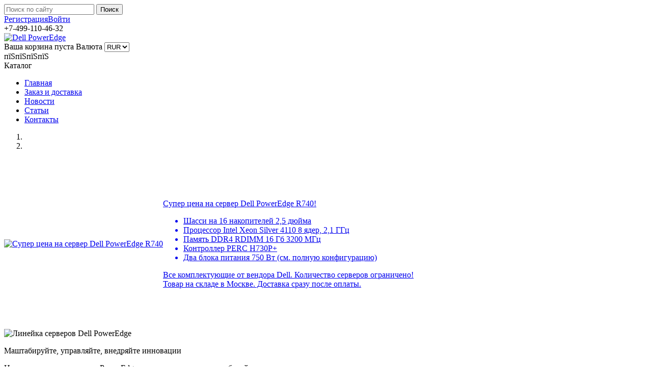

--- FILE ---
content_type: text/html; charset=windows-1251
request_url: https://www.dell-poweredge.ru/
body_size: 8784
content:
<!DOCTYPE html>
<html lang="en">
	<head>
		<meta charset="utf-8">
		<meta http-equiv="X-UA-Compatible" content="IE=edge">
		<meta name="viewport" content="width=device-width, initial-scale=1">
		<title>Серверы Dell PowerEdge PE - Tower, Rack, Blade - www.dell-poweredge.ru</title>
				<meta http-equiv="Content-Type" content="text/html; charset=windows-1251" />
<meta name="robots" content="index, follow" />
<meta name="keywords" content="Сервер Dell PowerEdge" />
<meta name="description" content="Поставка и продажа Dell PowerEdge - купить сервер Dell с доставкой из Москвы" />
<link href="/bitrix/cache/css/s1/dell/kernel_main/kernel_main.css?172786848036635" type="text/css"  rel="stylesheet" />
<link href="/bitrix/cache/css/s1/dell/template_e3341ee9289e948a2b3b16445015060a/template_e3341ee9289e948a2b3b16445015060a.css?1727331284201953" type="text/css"  data-template-style="true"  rel="stylesheet" />
<script type="text/javascript">if(!window.BX)window.BX={message:function(mess){if(typeof mess=='object') for(var i in mess) BX.message[i]=mess[i]; return true;}};</script>
<script type="text/javascript">(window.BX||top.BX).message({'JS_CORE_LOADING':'Загрузка...','JS_CORE_NO_DATA':'- Нет данных -','JS_CORE_WINDOW_CLOSE':'Закрыть','JS_CORE_WINDOW_EXPAND':'Развернуть','JS_CORE_WINDOW_NARROW':'Свернуть в окно','JS_CORE_WINDOW_SAVE':'Сохранить','JS_CORE_WINDOW_CANCEL':'Отменить','JS_CORE_H':'ч','JS_CORE_M':'м','JS_CORE_S':'с','JSADM_AI_HIDE_EXTRA':'Скрыть лишние','JSADM_AI_ALL_NOTIF':'Показать все','JSADM_AUTH_REQ':'Требуется авторизация!','JS_CORE_WINDOW_AUTH':'Войти','JS_CORE_IMAGE_FULL':'Полный размер'});</script>
<script type="text/javascript">(window.BX||top.BX).message({'LANGUAGE_ID':'ru','FORMAT_DATE':'DD.MM.YYYY','FORMAT_DATETIME':'DD.MM.YYYY HH:MI:SS','COOKIE_PREFIX':'BITRIX_SM','SERVER_TZ_OFFSET':'10800','SITE_ID':'s1','USER_ID':'','SERVER_TIME':'1768668807','USER_TZ_OFFSET':'0','USER_TZ_AUTO':'Y','bitrix_sessid':'9fbe43d739ed816efc583f5ef2d71ed1'});</script>


<script type="text/javascript" src="/bitrix/cache/js/s1/dell/kernel_main/kernel_main.js?1728029735317528"></script>
<script type="text/javascript">BX.setJSList(['/bitrix/js/main/core/core.js?172733116697612','/bitrix/js/main/core/core_ajax.js?172733116635278','/bitrix/js/main/json/json2.min.js?17273311663467','/bitrix/js/main/core/core_ls.js?172733116610330','/bitrix/js/main/session.js?17273311663170','/bitrix/js/main/core/core_popup.js?172733116639406','/bitrix/js/main/core/core_window.js?172733116696525','/bitrix/js/main/utils.js?172733116630972']); </script>
<script type="text/javascript">BX.setCSSList(['/bitrix/js/main/core/css/core.css?17273311665336','/bitrix/js/main/core/css/core_popup.css?172733116628664','/bitrix/templates/dell/css/bootstrap.min.css?1727331172117305','/bitrix/templates/dell/css/font-awesome.min.css?172733117223739','/bitrix/templates/dell/css/selectrics.css?17273311724247','/module.config/css/main.css?172733117312450','/bitrix/templates/dell/components/bitrix/sale.basket.basket.line/extreme/style.css?17273311728385','/bitrix/templates/dell/components/bitrix/news.list/main/style.css?1727331172108','/bitrix/templates/dell/components/bitrix/catalog.section.list/catalog-leftmenu-ajax/style.css?17273311721495','/bitrix/templates/dell/template_styles.css?172733117231986']); </script>


<script type="text/javascript">
bxSession.Expand(1440, '9fbe43d739ed816efc583f5ef2d71ed1', false, '87461c0b49b4345c3e1d4cb60fb87431');
</script>


		<link rel="icon" href="/favicon.svg" type="image/svg+xml">
		<!-- Google tag (gtag.js) -->
<script async src="https://www.googletagmanager.com/gtag/js?id=G-FPTYCG1018"></script>
<script>
  window.dataLayer = window.dataLayer || [];
  function gtag(){dataLayer.push(arguments);}
  gtag('js', new Date());

  gtag('config', 'G-FPTYCG1018');
</script>

<!-- Google tag (gtag.js) -->
<script async src="https://www.googletagmanager.com/gtag/js?id=G-NF47580NN7"></script>
<script>
  window.dataLayer = window.dataLayer || [];
  function gtag(){dataLayer.push(arguments);}
  gtag('js', new Date());

  gtag('config', 'G-NF47580NN7');
</script>
	</head>
	


	<body>
	
<!-- Yandex.Metrika counter --> <script type="text/javascript" > (function(m,e,t,r,i,k,a){m[i]=m[i]||function(){(m[i].a=m[i].a||[]).push(arguments)}; m[i].l=1*new Date(); for (var j = 0; j < document.scripts.length; j++) {if (document.scripts[j].src === r) { return; }} k=e.createElement(t),a=e.getElementsByTagName(t)[0],k.async=1,k.src=r,a.parentNode.insertBefore(k,a)}) (window, document, "script", "https://mc.yandex.ru/metrika/tag.js", "ym"); ym(18645883, "init", { clickmap:true, trackLinks:true, accurateTrackBounce:true, webvisor:true }); </script> <noscript><div><img src="https://mc.yandex.ru/watch/18645883" style="position:absolute; left:-9999px;" alt="" /></div></noscript> <!-- /Yandex.Metrika counter -->
	<!-- Yandex.Metrika counter --> <script type="text/javascript" > (function(m,e,t,r,i,k,a){m[i]=m[i]||function(){(m[i].a=m[i].a||[]).push(arguments)}; m[i].l=1*new Date(); for (var j = 0; j < document.scripts.length; j++) {if (document.scripts[j].src === r) { return; }} k=e.createElement(t),a=e.getElementsByTagName(t)[0],k.async=1,k.src=r,a.parentNode.insertBefore(k,a)}) (window, document, "script", "https://mc.yandex.ru/metrika/tag.js", "ym"); ym(34617050, "init", { clickmap:true, trackLinks:true, accurateTrackBounce:true, webvisor:true }); </script> <noscript><div><img src="https://mc.yandex.ru/watch/34617050" style="position:absolute; left:-9999px;" alt="" /></div></noscript> <!-- /Yandex.Metrika counter -->
		<script>
  (function(i,s,o,g,r,a,m){i['GoogleAnalyticsObject']=r;i[r]=i[r]||function(){
  (i[r].q=i[r].q||[]).push(arguments)},i[r].l=1*new Date();a=s.createElement(o),
  m=s.getElementsByTagName(o)[0];a.async=1;a.src=g;m.parentNode.insertBefore(a,m)
  })(window,document,'script','https://www.google-analytics.com/analytics.js','ga');

  ga('create', 'UA-86103140-1', 'auto');
  ga('send', 'pageview');

</script>


<script type="text/javascript">
/* BEGIN AG Google Analytics Plugin v.1.0.8 */
var gaJsHost = (("https:" == document.location.protocol) ? "https://ssl." : "http://www."); document.write(unescape("%3Cscript src='" + gaJsHost + "google-analytics.com/ga.js' type='text/javascript'%3E%3C/script%3E"));
 </script> 
 <script type="text/javascript">
 try { var pageTracker = _gat._getTracker("UA-36795636-26");  pageTracker._setCustomVar( 1, "user_ip", "141.8.196.2", 1 );  pageTracker._trackPageview(); 
 } catch(err) {} 
/* END AG Google Analytics Plugin v.1.0.8 */
/* ========== www.gordejev.lv =========== */
</script>
<script>
  (function(i,s,o,g,r,a,m){i['GoogleAnalyticsObject']=r;i[r]=i[r]||function(){
  (i[r].q=i[r].q||[]).push(arguments)},i[r].l=1*new Date();a=s.createElement(o),
  m=s.getElementsByTagName(o)[0];a.async=1;a.src=g;m.parentNode.insertBefore(a,m)
  })(window,document,'script','//www.google-analytics.com/analytics.js','ga');

  ga('create', 'UA-72245934-1', 'auto');
  ga('send', 'pageview');

</script>
	
				<div id="main-wrapper">
			<header id="header">
				<div id="header-row1">
					<div class="container">
						<div class="row">
							<div class="col-xs-12 col-sm-4 hdr-search">
								<div id="header-search">
									<form method="GET" action="/search/">
										<input id="search-field" type="text" placeholder="Поиск по сайту" name="q">
										<input type="submit" class="srch_button" value="Поиск">
									</form>
								</div>
							</div>
							<div class="col-xs-12 col-sm-4 hdr-links">
																<a href="#" data-toggle="modal" data-target="#registerInner"><i class="fa fa-user-plus"></i>Регистрация</a><a href="#" data-toggle="modal" data-target="#loginInner"><i class="fa fa-unlock-alt"></i>Войти</a>
															</div>
							<div class="col-xs-12 col-sm-4 hdr-phone">
								<i class="fa fa-phone"></i> +7-499-110-46-32
							</div>
						</div>
					</div>
				</div>
				
				<nav id="header-navigation" class="navbar navbar-default">
					<div class="container row-2">
						<div class="navbar-header">
							<a class="navbar-brand" href="/"><img src="/bitrix/templates/dell/images/logo1.png" alt="Dell PowerEdge" title="Dell PowerEdge"></a>
						</div>
						
						<div id="header-basket-container">
							<!-- Корзина в шапке -->
							<a href="/personal/cart/" alt="Корзина товаров" title="Корзина товаров"><i class="fa fa-shopping-cart"></i></a>
							<span id="cart-content">				
								

	<!--'start_frame_cache_bx_cart_block'--><span id="hb-result">
			<span id="cart-empty">Ваша корзина пуста</span>
	</span>
<!--'end_frame_cache_bx_cart_block'-->
							</span>
							Валюта
							<span class="cur">
								<select name="currency" id="currency">
									<option value="RUR" selected="selected" id="RUR">RUR</option>
									<option value="USD" id="USD">USD</option>
									<option value="EUR" id="EUR">EUR</option>
								</select>
							</span>
						</div>
						
						<div id="menu-expander">
							пїЅпїЅпїЅпїЅ <i class="fa fa-bars"></i>
						</div>
						<div id="catalog-menu-expander">
							<i class="fa fa-tasks"></i> Каталог
						</div>
						
						<div id="navbar" class="">
							<ul id="top-menu" class="nav navbar-nav">
	<li class='active'><a href="/">Главная</a></li>
	<li><a href="/zakaz-i-dostavka/" >Заказ и доставка</a></li>
	<li><a href="/novosti/" >Новости</a></li>
	<li><a href="/stati/" >Статьи</a></li>
	<li><a href="/kontakty/" >Контакты</a></li>
</ul>						</div><!--/.nav-collapse -->
					</div>
				</nav>
			</header>
			
			<section id="banner">
								<div id="myCarousel" class="carousel fade" data-ride="carousel">
	<!-- Indicators -->
	<ol class="carousel-indicators">
						<li data-target="#myCarousel" data-slide-to="0" class="active"></li>
						<li data-target="#myCarousel" data-slide-to="1"></li>
					</ol>
	<div class="carousel-inner" role="listbox">
						<div id="slide1" class="item active">
										<a href="http://www.dell-poweredge.ru/novosti/sale-r740/"><div class="container">
                                <div class="banner" style="display: flex;align-items: center;padding: 5% 0;">
                                    <div class="col-xs-12 col-sm-6 col-sm-push-6">
                                        <img src="/bitrix/templates/dell/images/poweredge-r740-sale-b.png" alt="Супер цена на сервер Dell PowerEdge R740" title="Супер цена на сервер Dell PowerEdge R740" class="img-responsive">
                                    </div>
                                    <div class="col-xs-12 col-sm-6 col-sm-pull-6 text-banner-part">
                                        <div class="slider-title">
                                            <p class="slider-lbl-hdr-1">Супер цена на сервер Dell PowerEdge R740!</p>
                                            <p class="slider-lbl-hdr-2"><ul><li>Шасси на 16 накопителей 2,5 дюйма</li>
<li>Процессор Intel Xeon Silver 4110 8 ядер, 2,1 ГГц</li>
<li>Память DDR4 RDIMM 16 Гб 3200 МГц</li>
<li>Контроллер PERC H730P+</li>
<li>Два блока питания 750 Вт (см. полную конфигурацию)</li></ul>
</p>
<p>Все комплектующие от вендора Dell. Количество серверов ограничено!<br>
Товар на складе в Москве. Доставка сразу после оплаты.</p>
                                        </div>
                                    </div>
                                </div>
                            </div></a>
											</div>
				<div id="slide2" class="item">
						<div class="container">
								<div class="row">
									<div class="col-xs-12 col-sm-6 col-sm-push-6">
										<img src="/bitrix/templates/dell/images/slider1.png" alt="Линейка серверов Dell PowerEdge" title="Линейка серверов Dell PowerEdge" class="img-responsive">
									</div>
									<div class="col-xs-12 col-sm-6 col-sm-pull-6">
										<div class="slider-label">
											<p class="slider-lbl-hdr-1">Маштабируйте, управляйте, внедряйте инновации</p>
											<p class="slider-lbl-hdr-2">Новое поколение серверов PowerEdge раскрывает потенциал рабочей нагрузки и простоты управления.</p>
										</div>
									</div>
								</div>
							</div>								</div>
			</div>
</div>
			</section>
			
			<nav id="breadcrumbs">
				<div class="container">
					<div class="row">
						<div class="col-xs-12">
													</div>
					</div>
				</div>
			</nav>
			
			<section id="general-container">
				<div class="container">
					<div class="row">
						<div id="catalog-menu-container" class="col-md-3">
							<nav id="catalog-menu-nav">
								<p id="catalog-mh" class="catalog-menu-hdr arr-down"><i class="fa fa-tasks"></i> Каталог <span>оборудования</span></p>
								<ul id="catalog-menu" class="melist">
<li class='1832 navigation-catalog-level-1' id='bx_1847241719_1832'><a href='/catalog/servery-dlya-montazha-v-stojku'>Серверы для монтажа в стойку</a><ul class='section_1 hidden'></ul></li><li class='1833 navigation-catalog-level-1' id='bx_1847241719_1833'><a href='/catalog/servery-v-bashennom-korpuse'>Серверы в башенном корпусе</a><ul class='section_1 hidden'></ul></li><li class='1834 navigation-catalog-level-1' id='bx_1847241719_1834'><a href='/catalog/servery-poweredge-serii-c'>Серверы PowerEdge серии C</a><ul class='section_1 hidden'></ul></li><li class='1835 navigation-catalog-level-1' id='bx_1847241719_1835'><a href='/catalog/blejd-servery-dell-poweredge'>Блейд-серверы Dell PowerEdge</a><ul class='section_1 hidden'></ul></li><li class='1836 navigation-catalog-level-1' id='bx_1847241719_1836'><a href='/catalog/modular-infrastructure-dell-emc'>Модульная инфраструктура Dell</a><ul class='section_1 hidden'></ul></li></ul>							</nav>
						</div>
						<div id="main-block-container" class="col-xs-12 col-md-9"><h1>Серверы Dell PowerEdge</h1>
<div class="row mp-product-listing">
<div class="col-xs-12 col-md-4 mp-item">
	<div class="mp-item-inner">
		<p class="product-name"><a href="/catalog/servery-dlya-montazha-v-stojku/poweredge-r750xa">Dell EMC PowerEdge R750xa</a></p>
				<img src="/upload/iblock/f97/f9789297207dbb91a141b3a3a1a1082f.png" alt="Dell EMC PowerEdge R750xa" title="Dell EMC PowerEdge R750xa" class="img-responsive">
		<p class="product-price">
				<span class="noprice">Цену уточняйте</span>
				</p>
		<div class="row mp-item-btn-cont">
			<div class="col-xs-6"><a class="btn btn-primary" href="/catalog/servery-dlya-montazha-v-stojku/poweredge-r750xa"><i class="fa fa-sign-in"></i><img src="/bitrix/templates/dell/images/lbl-more.png" alt="Обзор" title="Обзор"></a></div>
			<div class="col-xs-6"><button type="button" class="btn btn-danger mp-to-cart" data-item-id="18364"><i class="fa fa-cart-arrow-down"></i><img src="/bitrix/templates/dell/images/lbl-add-to-cart1.png" alt="В корзину" title="В корзину"></button></div>
		</div>
	</div>
</div>
<div class="col-xs-12 col-md-4 mp-item">
	<div class="mp-item-inner">
		<p class="product-name"><a href="/catalog/servery-v-bashennom-korpuse/poweredge-t150">Dell EMC PowerEdge T150</a></p>
				<img src="/upload/iblock/04e/04eeb408de1c6f7101741b9000958365.jpg" alt="Dell EMC PowerEdge T150" title="Dell EMC PowerEdge T150" class="img-responsive">
		<p class="product-price">
				<span class="noprice">Цену уточняйте</span>
				</p>
		<div class="row mp-item-btn-cont">
			<div class="col-xs-6"><a class="btn btn-primary" href="/catalog/servery-v-bashennom-korpuse/poweredge-t150"><i class="fa fa-sign-in"></i><img src="/bitrix/templates/dell/images/lbl-more.png" alt="Обзор" title="Обзор"></a></div>
			<div class="col-xs-6"><button type="button" class="btn btn-danger mp-to-cart" data-item-id="18375"><i class="fa fa-cart-arrow-down"></i><img src="/bitrix/templates/dell/images/lbl-add-to-cart1.png" alt="В корзину" title="В корзину"></button></div>
		</div>
	</div>
</div>
<div class="col-xs-12 col-md-4 mp-item">
	<div class="mp-item-inner">
		<p class="product-name"><a href="/catalog/dell-emc-poweredge-mx/mx5016s">Модуль СХД высокой плотности Dell EMC PowerEdge MX5016s </a></p>
				<img src="/upload/iblock/d4f/d4f73faca5f62a8d3e85690c7363257d.png" alt="Модуль СХД высокой плотности Dell EMC PowerEdge MX5016s " title="Модуль СХД высокой плотности Dell EMC PowerEdge MX5016s " class="img-responsive">
		<p class="product-price">
				<span class="noprice">Цену уточняйте</span>
				</p>
		<div class="row mp-item-btn-cont">
			<div class="col-xs-6"><a class="btn btn-primary" href="/catalog/dell-emc-poweredge-mx/mx5016s"><i class="fa fa-sign-in"></i><img src="/bitrix/templates/dell/images/lbl-more.png" alt="Обзор" title="Обзор"></a></div>
			<div class="col-xs-6"><button type="button" class="btn btn-danger mp-to-cart" data-item-id="18044"><i class="fa fa-cart-arrow-down"></i><img src="/bitrix/templates/dell/images/lbl-add-to-cart1.png" alt="В корзину" title="В корзину"></button></div>
		</div>
	</div>
</div>
<div class="col-xs-12 col-md-4 mp-item">
	<div class="mp-item-inner">
		<p class="product-name"><a href="/catalog/servery-dlya-montazha-v-stojku/poweredge-r650xs">Dell EMC PowerEdge R650xs</a></p>
				<img src="/upload/iblock/898/89821523d9c1fe158151c3bf877349fe.png" alt="Dell EMC PowerEdge R650xs" title="Dell EMC PowerEdge R650xs" class="img-responsive">
		<p class="product-price">
				<span class="noprice">Цену уточняйте</span>
				</p>
		<div class="row mp-item-btn-cont">
			<div class="col-xs-6"><a class="btn btn-primary" href="/catalog/servery-dlya-montazha-v-stojku/poweredge-r650xs"><i class="fa fa-sign-in"></i><img src="/bitrix/templates/dell/images/lbl-more.png" alt="Обзор" title="Обзор"></a></div>
			<div class="col-xs-6"><button type="button" class="btn btn-danger mp-to-cart" data-item-id="18363"><i class="fa fa-cart-arrow-down"></i><img src="/bitrix/templates/dell/images/lbl-add-to-cart1.png" alt="В корзину" title="В корзину"></button></div>
		</div>
	</div>
</div>
<div class="col-xs-12 col-md-4 mp-item">
	<div class="mp-item-inner">
		<p class="product-name"><a href="/catalog/servery-v-bashennom-korpuse/poweredge-t550">Dell EMC PowerEdge T550</a></p>
				<img src="/upload/iblock/f2a/f2a94209a8bd3e77b1762e8dd9cc1c51.png" alt="Dell EMC PowerEdge T550" title="Dell EMC PowerEdge T550" class="img-responsive">
		<p class="product-price">
				<span class="noprice">Цену уточняйте</span>
				</p>
		<div class="row mp-item-btn-cont">
			<div class="col-xs-6"><a class="btn btn-primary" href="/catalog/servery-v-bashennom-korpuse/poweredge-t550"><i class="fa fa-sign-in"></i><img src="/bitrix/templates/dell/images/lbl-more.png" alt="Обзор" title="Обзор"></a></div>
			<div class="col-xs-6"><button type="button" class="btn btn-danger mp-to-cart" data-item-id="18368"><i class="fa fa-cart-arrow-down"></i><img src="/bitrix/templates/dell/images/lbl-add-to-cart1.png" alt="В корзину" title="В корзину"></button></div>
		</div>
	</div>
</div>
<div class="col-xs-12 col-md-4 mp-item">
	<div class="mp-item-inner">
		<p class="product-name"><a href="/catalog/servery-dlya-montazha-v-stojku/poweredge-r750">Dell EMC PowerEdge R750</a></p>
				<img src="/upload/iblock/46e/46e5369ad6e2e9b4f7261cef63dbdf1b.png" alt="Dell EMC PowerEdge R750" title="Dell EMC PowerEdge R750" class="img-responsive">
		<p class="product-price">
				<span class="noprice">Цену уточняйте</span>
				</p>
		<div class="row mp-item-btn-cont">
			<div class="col-xs-6"><a class="btn btn-primary" href="/catalog/servery-dlya-montazha-v-stojku/poweredge-r750"><i class="fa fa-sign-in"></i><img src="/bitrix/templates/dell/images/lbl-more.png" alt="Обзор" title="Обзор"></a></div>
			<div class="col-xs-6"><button type="button" class="btn btn-danger mp-to-cart" data-item-id="18367"><i class="fa fa-cart-arrow-down"></i><img src="/bitrix/templates/dell/images/lbl-add-to-cart1.png" alt="В корзину" title="В корзину"></button></div>
		</div>
	</div>
</div>
	<div class="col-xs-12">
		<article>
			<p>Серверы Dell PowerEdge – отличное решение для современной компании. Они обеспечивают динамическое увеличение производительности и емкости, отличаются простой обслуживания и надежностью. </p>
<p>Наиболее актуальны серверы четырнадцатого поколения. Они комплектуются масштабируемыми процессорами Intel Xeon и поддерживают оперативную память DDR4, благодаря чему достигается существенная производительность и быстродействие, а расходы на электроэнергию снизятся. </p>
<h2>Основные особенности серверов Dell PowerEdge</h2>
<ul>
<li>Серверы Dell PowerEdge обеспечивают высокую производительность и скорость работы, позволяя добиться более эффективной работы с базами данных. </li>
<li>Унифицированные инструменты управления позволяют оптимизировать администрирование сервера. </li>
<li>Усовершенствованные системы охлаждения позволяют использовать наряду с более мощными процессорами графические ускорители, добиваясь исключительной производительности. </li>
</ul>
<p>В каталоге вы найдете модели для любых организаций. Для сегмента SMB подойдут модели R340, R240, T340 и T130. В портфеле компании представлены и более мощные серверы: R640 для горизонтально-масштабируемых ЦОД, R740 для поддержки требовательных сред, R740XD для организации программно-ориентированных хранилищ, R940 для критически важных приложений. </p>
<p>Широкий выбор конфигураций позволяет подобрать вариант, который поможет решать задачи оптимальным образом. Компания Dell стремится разрабатывать решения, которые точно отвечают потребностям современного бизнеса. Выбирая эти серверы, вы экономите деньги и время, а также гарантируете сокращение срока возврата инвестиций. </p>

		</article>
	</div>
</div>
						</div>
					</div>
				</div>
			</section>
			
			<footer id="footer">
				<div id="fline1">
					<div class="container">
						<div class="row">
							<div class="col-xs-12">
								<noindex>
									<nav>
									<!--noindex-->
	<ul id="navigation-bottom">
		<li><a rel="nofollow" href="/">Главная</a></li>
		<li><a rel="nofollow" href="/zakaz-i-dostavka/" >Заказ и доставка</a></li>
		<li><a rel="nofollow" href="/novosti/" >Новости</a></li>
		<li><a rel="nofollow" href="/stati/" >Статьи</a></li>
		<li><a rel="nofollow" href="/kontakty/" >Контакты</a></li>
	</ul>
<!--/noindex-->									</nav>
								</noindex>
							</div>
						</div>
					</div>
				</div>
				<div id="fline2">
					<div class="container">
						<div class="row">
						  <div class="col-xs-12 col-md-4 phone"><i class="fa fa-phone"></i>+7-499-110-46-32</div>
						  <div class="col-xs-12 col-md-4 col-md-push-4 appendix-menu"><a href="#" data-toggle="modal" data-target="#feedbackInner"><i class="fa fa-envelope"></i>Обратная связь</a><a href="/sitemap"><i class="fa fa-sitemap"></i>Карта сайта</a></div>
						  <div class="col-xs-12 col-md-4 col-md-pull-4"><p id="copyright">&copy; 2026 dell-poweredge.ru Все права защищены.</p></div>
						</div>
					</div>
				</div>
			</footer>
		</div>
		
		<noindex><div id="added" class="modal fade">
	  <div class="modal-dialog">
		<div class="modal-content">
			<div class="modal-body">
				<button type="button" class="close" data-dismiss="modal"><span aria-hidden="true">&times;</span><span class="sr-only">Закрыть</span></button>
				<p class="h4 text-center">Товар добавлен в корзину</p>
			</div>
		  <div class="modal-footer">
			<div class="row product-buttons">
				<div class="col-xs-12 col-sm-6">
					<button type="button" class="btn btn-danger w-100" onclick="window.location.assign('/personal/cart')"><span>Перейти в корзину</span></button>
				</div>
				<div class="col-xs-12 col-sm-6">
					<button type="button" class="btn btn-primary w-100" onclick="window.location.assign('/')"><span>Продолжить покупки</span></button>
				</div>
			</div>
		  </div>
		</div><!-- /.modal-content -->
	  </div><!-- /.modal-dialog -->
	</div></noindex><!-- /.modal -->
	
	<!-- Модальное окно с формой обратной связи -->
	<noindex>
	<div class="modal fade innerModal" id="feedbackInner" tabindex="-1" role="dialog" aria-labelledby="oginInnerLabel" aria-hidden="true">
	  <div class="modal-dialog">
		<div class="modal-content">
		  <div class="modal-header">
			<button type="button" class="close" data-dismiss="modal"><span aria-hidden="true">&times;</span><span class="sr-only">Close</span></button>
			<p class="modal-title h2" id="feedbackInnerLabel">Напишите нам</p>
		  </div>
		  <div class="modal-body">
			<form method="post" action="" id='feedbackform' class="form-horizontal" role="form">	
				<div class="form-group">
					<label for="name" class="col-sm-4 control-label">Ваше имя</label>
					<div class="col-sm-8">
						<input type="text" name="name" class="form-control" id="name">
					</div>
				</div>
				<div class="form-group">
					<label for="mail" class="col-sm-4 control-label">E-mail*</label>
					<div class="col-sm-8">
						<input type="text" name="mail" class="form-control" id="mail">
					</div>
				</div>
				<div class="form-group">
					<label for="phone" class="col-sm-4 control-label">Телефон</label>
					<div class="col-sm-8">
						<input type="text" name="phone" class="form-control" id="phone">
					</div>
				</div>
				<div class="form-group" style="display:none">
					<label for="vip" class="col-sm-4 control-label">Идентификатор</label>
					<div class="col-sm-8">
						<input type="text" name="vip" class="form-control" id="vip">
					</div>
				</div>
				<div class="form-group">
					<label for="message" class="col-sm-4 control-label">Ваше сообщение</label>
					<div class="col-sm-8">
						<textarea name='msg' id='message' class="form-control" rows="3"></textarea>
					</div>
				</div>
			</form>
			<div id="fbres"></div>
		  </div>
		  <div class="modal-footer">
			<div class="row product-buttons">
				<div class="col-xs-12 col-sm-6 col-sm-offset-3">
					<input type="hidden" value="3.21.154.179" id="ublcip">
					<button id="fbs" type="button" class="btn btn-danger w-100" onclick='UBackLink();'><span>Отправить</span></button>
				</div>
			</div>
		  </div>
		</div>
	  </div>
	</div></noindex><!-- /модальное окно с формой обратной связи -->
	
		<!-- Модальное окно с формой авторизации -->
	<noindex>
	<div class="modal fade innerModal" id="loginInner" tabindex="-1" role="dialog" aria-labelledby="oginInnerLabel" aria-hidden="true">
	  <div class="modal-dialog">
		<div class="modal-content">
		  <div class="modal-header">
			<button type="button" class="close" data-dismiss="modal"><span aria-hidden="true">&times;</span><span class="sr-only">Close</span></button>
			<p class="modal-title h2" id="loginInnerLabel">Авторизация</p>
		  </div>
		  <div class="modal-body">
			<form name="system_auth_form79267" method="post" target="_top" action="/?login=yes" id='loginform' class="form-horizontal" role="form">	
				<div class="form-group">
					<input type="hidden" name="backurl" value="/" />
					<input type="hidden" name="AUTH_FORM" value="Y" />
					<input type="hidden" name="TYPE" value="AUTH" />
					<label for="user_login" class="col-sm-2 control-label">Логин (email)</label>
					<div class="col-sm-10">
						<input type="text" name="USER_LOGIN" class="form-control" id="user_login">
					</div>
				</div>
				<div class="form-group">
					<label for="user_password" class="col-sm-2 control-label">Пароль</label>
					<div class="col-sm-10">
						<input type="password" name="USER_PASSWORD" class="form-control" id="user_password">
					</div>
				</div>
			</form>
		  </div>
		  <div class="modal-footer">
			<div class="row product-buttons">
				<div class="col-xs-12 col-sm-6">
					<button type="button" class="btn btn-danger w-100" onclick='$("#loginform").submit()'><span>Войти</span></button>
				</div>
				<div class="col-xs-12 col-sm-6">
					<button type="button" class="btn btn-primary w-100" onclick='window.location.assign("/personal/profile/?forgot_password=yes")'><span>Забыли пароль?</span></button>
				</div>
			</div>
		  </div>
		</div>
	  </div>
	</div></noindex><!-- /модальное окно с формой авторизации -->

	<!-- Модальное окно с формой регистрации -->
	<noindex>
	<div class="modal fade innerModal" id="registerInner" tabindex="-1" role="dialog" aria-labelledby="oginInnerLabel" aria-hidden="true">
	  <div class="modal-dialog">
		<div class="modal-content">
		  <div class="modal-header">
			<button type="button" class="close" data-dismiss="modal"><span aria-hidden="true">&times;</span><span class="sr-only">Close</span></button>
			<p class="modal-title h2" id="registerInnerLabel">Зарегистрироваться на сайте</p>
		  </div>
		  <div class="modal-body">
			<form method="post" action="/auth/register.php" id='registerform' class="form-horizontal" role="form">	
				<div class="form-group">
					<label for="user_register" class="col-sm-2 control-label">Логин (email)</label>
					<div class="col-sm-10">
						<input type="text" name="login" class="form-control" id="user_register">
					</div>
				</div>
				<div class="form-group">
					<label for="password_register" class="col-sm-2 control-label">Пароль</label>
					<div class="col-sm-10">
						<input type="password" name="password" class="form-control" id="password_register">
					</div>
				</div>
			</form>
		  </div>
		  <div class="modal-footer">
			<div class="row product-buttons">
				<div class="col-xs-12 col-sm-6 col-sm-offset-3 text-center">
					<button type="button" class="btn btn-danger w-100" onclick='$("#registerform").submit()'><span>Зарегистрироваться</span></button>
				</div>
			</div>
		  </div>
		</div>
	  </div>
	</div></noindex><!-- /модальное окно с формой регистрации -->
		<noindex>
	<!-- Modal -->
		<div class="modal fade" id="content-picture" tabindex="-1" role="dialog" aria-labelledby="content-pictureLabel" aria-hidden="true">
		  <div class="modal-dialog">
			<div class="modal-content">
			  <div class="modal-header">
				<button type="button" class="close" data-dismiss="modal"><span aria-hidden="true">&times;</span><span class="sr-only">Закрыть</span></button>
				<p class="h2 modal-title" id="content-pictureLabel">&nbsp;</p>
			  </div>
			  <div class="modal-body">
				<img id="content-large-pic" class="img-responsive" src='' alt=''>
			  </div>
			  <div class="modal-footer">
			  </div>
			</div>
		  </div>
		</div>
	<!-- Modal -->
	</noindex>

		<!-- jQuery (necessary for Bootstrap's JavaScript plugins) -->
		<script src="https://ajax.googleapis.com/ajax/libs/jquery/1.11.2/jquery.min.js"></script>
		<script src="/bitrix/templates/dell/js/extsrc-min.js"></script>
		<!-- Include all compiled plugins (below), or include individual files as needed -->
		<script extsrc="/bitrix/templates/dell/js/jquery.cookie.js"></script>
		<script extsrc="/bitrix/templates/dell/js/jquery.chained.js"></script>
		<script extsrc="/bitrix/templates/dell/js/jquery.selectric.min.js"></script>
		<script extsrc="/bitrix/templates/dell/js/bootstrap.min.js"></script>
		<script extsrc="/bitrix/templates/dell/js/script.js"></script>
		<script extsrc="/bitrix/templates/dell/js/init.js"></script>
		<script extsrc="/bitrix/templates/dell/js/cart.js"></script>
		
		<script extsrc="/module.config/js/script.js"></script>
		<script extsrc="/module.config/js/upload.js"></script>
		<script extsrc="/module.config/js/ajax.js"></script>
		<!-- BEGIN JIVOSITE CODE {literal} -->
		<script type='text/javascript'>
		(function(){ var widget_id = 'OcGxuvTERX';
		var s = document.createElement('script'); s.type = 'text/javascript'; s.async = true; s.src = '//code.jivosite.com/script/widget/'+widget_id; var ss = document.getElementsByTagName('script')[0]; ss.parentNode.insertBefore(s, ss);})();</script>
		<!-- {/literal} END JIVOSITE CODE -->
		<script> sbjs.init();
		function jivo_onLoadCallback() {
			if (sbjs.get.current.typ=="typein"){
					source="Прямой заход";
			}
			if (sbjs.get.current.typ=="organic"){
				source="Переход из органики";
			}
			if (sbjs.get.current.typ=="utm"){
				source="Переход из рекламы";
			}
			if(sbjs.get.current.src=="google"){
				source+=" из гугла";
			}
			if(sbjs.get.current.src=="yandex"){
				source+=" из яндекса";
			}
		jivo_api.setContactInfo({description: source});
		}
		</script>
	</body>
</html>

--- FILE ---
content_type: text/plain
request_url: https://www.google-analytics.com/j/collect?v=1&_v=j102&a=7710816&t=pageview&_s=1&dl=https%3A%2F%2Fwww.dell-poweredge.ru%2F&ul=en-us%40posix&dt=%D0%A1%D0%B5%D1%80%D0%B2%D0%B5%D1%80%D1%8B%20Dell%20PowerEdge%20PE%20-%20Tower%2C%20Rack%2C%20Blade%20-%20www.dell-poweredge.ru&sr=1280x720&vp=1280x720&_utma=180330033.176712104.1768668808.1768668808.1768668808.1&_utmz=180330033.1768668808.1.1.utmcsr%3D(direct)%7Cutmccn%3D(direct)%7Cutmcmd%3D(none)&_utmht=1768668808000&_u=IQBCAEABAAAAACAAI~&jid=969552125&gjid=1875793369&cid=176712104.1768668808&tid=UA-86103140-1&_gid=880768888.1768668808&_r=1&_slc=1&z=95776107
body_size: -451
content:
2,cG-3NRNYBM9RB